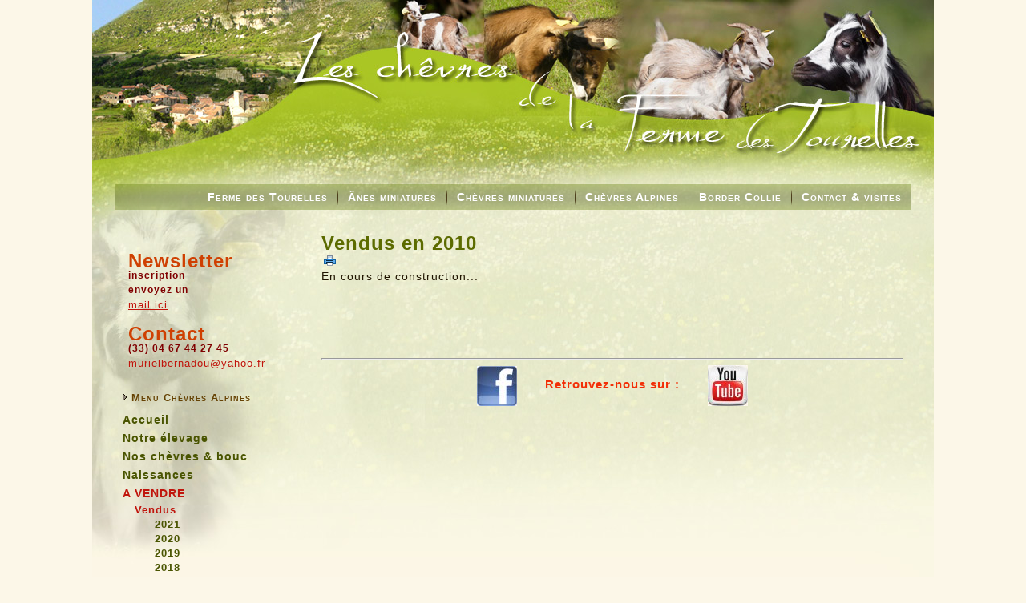

--- FILE ---
content_type: text/html; charset=utf-8
request_url: http://www.domaine-des-tourelles.com/fr/joomla-fr/jce/a-vendre-alpines/vendus-alpines/vendus-2010-alpines
body_size: 4147
content:
<!DOCTYPE html PUBLIC "-//W3C//DTD XHTML 1.0 Transitional//EN" "http://www.w3.org/TR/xhtml1/DTD/xhtml1-transitional.dtd">
<html xmlns="http://www.w3.org/1999/xhtml" xml:lang="fr-fr" lang="fr-fr" dir="ltr">
<head>
   <base href="http://www.domaine-des-tourelles.com/fr/joomla-fr/jce/a-vendre-alpines/vendus-alpines/vendus-2010-alpines" />
  <meta http-equiv="content-type" content="text/html; charset=utf-8" />
  <meta name="keywords" content="chèvre naine chèvres naines chevreau toy chevreaux toys chevrette extra-naine chevrettes mini-naines bouc boucs nain biquette cabri menon miniature Alpin Alpine Alpines laitière laitières lait âne ânes miniatures ânesse Provence ânesse ânon ânons ânone asinerie champion champions bébés gris croix saint-André micro-mini américain ultra-mini micro-miniatures goat goats donkey donkeys méditerranéen animaux élevage ferme domaine naissance naissances à vendre vente nature bébés Lauroux Muriel Bernadou Eric Sonié éleveur vendeur compagnie débroussaillage breeder France Hérault Languedoc-Roussillon petit compagnon baudet reproducteur reproductrice motte mottes sarde Tourelles minuscule minuscules pure race sélection pedigree couleurs" />
  <meta name="author" content="Muriel" />
  <meta name="description" content="La Ferme des Tourelles est un élevage d'ânes et de chèvres miniatures de haute sélection dans l'Hérault(34), en Languedoc-Roussillon. Venez découvrir notre sélection de reproducteurs, nos naissances et disponibilités..." />
  <meta name="generator" content="Joomla! - Open Source Content Management" />
  <title>2010</title>
  <link href="/fr/favicon.ico" rel="shortcut icon" type="image/vnd.microsoft.icon" />
  <link rel="stylesheet" href="/fr/plugins/system/imagesizer/lbscripts/slimbox/slimbox.css" type="text/css" media="screen"  />
  <script src="/fr/media/system/js/mootools-core.js" type="text/javascript"></script>
  <script src="/fr/media/system/js/core.js" type="text/javascript"></script>
  <script src="/fr/media/system/js/caption.js" type="text/javascript"></script>
  <script src="/fr/media/system/js/mootools-more.js" type="text/javascript"></script>
  <script src="/fr/plugins/system/imagesizer/lbscripts/slimbox/slimbox.js" type="text/javascript"></script>
  <script type="text/javascript">
window.addEvent('load', function() {
				new JCaption('img.caption');
			});
  </script>

 <link rel="stylesheet" href="/fr/templates/system/css/system.css" type="text/css" />
 <link rel="stylesheet" href="/fr/templates/system/css/general.css" type="text/css" />
 <link rel="stylesheet" type="text/css" href="/fr/templates/chevreok/css/template.css" media="screen" />
 <!--[if IE 6]><link rel="stylesheet" href="/fr/templates/chevreok/css/template.ie6.css" type="text/css" media="screen" /><![endif]-->
 <!--[if IE 7]><link rel="stylesheet" href="/fr/templates/chevreok/css/template.ie7.css" type="text/css" media="screen" /><![endif]-->
 <script type="text/javascript">if ('undefined' != typeof jQuery) document._artxJQueryBackup = jQuery;</script>
 <script type="text/javascript" src="/fr/templates/chevreok/jquery.js"></script>
 <script type="text/javascript">jQuery.noConflict();</script>
 <script type="text/javascript" src="/fr/templates/chevreok/script.js"></script>
 <script type="text/javascript">if (document._artxJQueryBackup) jQuery = document._artxJQueryBackup;</script>

<script type="text/javascript">
	function clickExplorer() {
		if( document.all ) {
			alert('© Copyright www.la-ferme-des-tourelles.com');
		}
		return false;
	}
	function clickOther(e) {
		if( document.layers || ( document.getElementById && !document.all ) ) {
			if ( e.which == 2 || e.which == 3 ) {
				alert('© Copyright www.la-ferme-des-tourelles.com');
				return false;
			}
		}
	}
	if( document.layers ) {
		document.captureEvents( Event.MOUSEDOWN );
		document.onmousedown=clickOther;
	}
	else {
		document.onmouseup = clickOther;
		document.oncontextmenu = clickExplorer;
	}
</script>
</head>
<body>
<div id="art-main">
    <div class="cleared reset-box"></div>
<div class="art-box art-sheet">
    <div class="art-box-body art-sheet-body">
<div class="art-bar art-nav">
<div class="art-nav-outer">
			<ul class="art-hmenu"><li class="item-483"><a href="/fr/">Ferme des Tourelles</a></li><li class="item-484"><a href="http://www.les-anes-miniatures.fr/fr/joomla-fr/jce/anes-miniatures">Ânes miniatures</a></li><li class="item-486"><a href="/fr/joomla-fr/jce/chevres-miniatures">Chèvres miniatures</a></li><li class="item-570"><a href="/fr/joomla-fr/jce/chevres-alpines">Chèvres Alpines</a></li><li class="item-485"><a href="/fr/joomla-fr/jce/chien-border-collie">Border Collie</a></li><li class="item-490"><a href="/fr/joomla-fr/jce/contact">Contact &amp; visites</a></li></ul></div>
</div>
<div class="cleared reset-box"></div>
<div class="art-layout-wrapper">
    <div class="art-content-layout">
        <div class="art-content-layout-row">
<div class="art-layout-cell art-sidebar1">
        <div class="art-box art-block">
            <div class="art-box-body art-block-body">
        
                        <div class="art-box art-blockcontent">
            <div class="art-box-body art-blockcontent-body">
        
        

<div class="custom"  >
	<table style="border-color: #000000; border-width: 0px; width: 100px; border-style: solid;" border="0" cellpadding="10">
<tbody>
<tr>
<td>
<h2 style="text-align: left;"><strong><br /></strong></h2>
<h2 style="text-align: left;"><strong> Newsletter</strong></h2>
<p style="text-align: left;"><span style="color: #800000;"><strong>inscription</strong></span></p>
<p style="text-align: left;"><strong><span style="color: #800000;">envoyez un</span></strong></p>
<p style="text-align: left;"><strong>
 <script type='text/javascript'>
 <!--
 var prefix = '&#109;a' + 'i&#108;' + '&#116;o';
 var path = 'hr' + 'ef' + '=';
 var addy17654 = 'm&#117;r&#105;&#101;lb&#101;rn&#97;d&#111;&#117;' + '&#64;';
 addy17654 = addy17654 + 'y&#97;h&#111;&#111;' + '&#46;' + 'fr';
 var addy_text17654 = 'mail ici';
 document.write('<a ' + path + '\'' + prefix + ':' + addy17654 + '\'>');
 document.write(addy_text17654);
 document.write('<\/a>');
 //-->\n </script><script type='text/javascript'>
 <!--
 document.write('<span style=\'display: none;\'>');
 //-->
 </script>Cette adresse e-mail est protégée contre les robots spammeurs. Vous devez activer le JavaScript pour la visualiser.
 <script type='text/javascript'>
 <!--
 document.write('</');
 document.write('span>');
 //-->
 </script></strong></p>
<p style="text-align: left;"><span style="font-size: large;"><br /></span></p>
<h2 style="text-align: left;">Contact</h2>
<p style="text-align: left;"><span style="color: #800000;"><strong>(33) 04 67 44 27 45</strong></span></p>
<p style="text-align: left;"><a href="mailto:
 <script type='text/javascript'>
 <!--
 var prefix = '&#109;a' + 'i&#108;' + '&#116;o';
 var path = 'hr' + 'ef' + '=';
 var addy53583 = 'm&#117;r&#105;&#101;lb&#101;rn&#97;d&#111;&#117;' + '&#64;';
 addy53583 = addy53583 + 'y&#97;h&#111;&#111;' + '&#46;' + 'fr';
 document.write('<a ' + path + '\'' + prefix + ':' + addy53583 + '\'>');
 document.write(addy53583);
 document.write('<\/a>');
 //-->\n </script><script type='text/javascript'>
 <!--
 document.write('<span style=\'display: none;\'>');
 //-->
 </script>Cette adresse e-mail est protégée contre les robots spammeurs. Vous devez activer le JavaScript pour la visualiser.
 <script type='text/javascript'>
 <!--
 document.write('</');
 document.write('span>');
 //-->
 </script>"><span style="color: #800000;">
 <script type='text/javascript'>
 <!--
 var prefix = '&#109;a' + 'i&#108;' + '&#116;o';
 var path = 'hr' + 'ef' + '=';
 var addy80182 = 'm&#117;r&#105;&#101;lb&#101;rn&#97;d&#111;&#117;' + '&#64;';
 addy80182 = addy80182 + 'y&#97;h&#111;&#111;' + '&#46;' + 'fr';
 document.write('<a ' + path + '\'' + prefix + ':' + addy80182 + '\'>');
 document.write(addy80182);
 document.write('<\/a>');
 //-->\n </script><script type='text/javascript'>
 <!--
 document.write('<span style=\'display: none;\'>');
 //-->
 </script>Cette adresse e-mail est protégée contre les robots spammeurs. Vous devez activer le JavaScript pour la visualiser.
 <script type='text/javascript'>
 <!--
 document.write('</');
 document.write('span>');
 //-->
 </script></span></a></p>
</td>
</tr>
</tbody>
</table></div>

        
        		<div class="cleared"></div>
            </div>
        </div>
        
        
        		<div class="cleared"></div>
            </div>
        </div>
        
<div class="art-box art-vmenublock">
    <div class="art-box-body art-vmenublock-body">
<div class="art-bar art-vmenublockheader">
    <h3 class="t">Menu Chèvres Alpines</h3>
</div><div class="art-box art-vmenublockcontent">
    <div class="art-box-body art-vmenublockcontent-body">
<ul class="art-vmenu"><li class="item-594"><a href="/fr/joomla-fr/jce/accueil-chevres-alpines">Accueil</a></li><li class="item-612"><a href="/fr/joomla-fr/jce/notre-elevage-alpines">Notre élevage</a></li><li class="item-600"><a href="/fr/joomla-fr/jce/presentation-chevres-alpines">Nos chèvres &amp; bouc</a></li><li class="item-640 deeper parent"><a href="/fr/joomla-fr/jce/naissances-alpines">Naissances</a><ul><li class="item-901"><a href="/fr/joomla-fr/jce/naissances-alpines/naissances-chevres-alpines-2021">2021</a></li><li class="item-843"><a href="/fr/joomla-fr/jce/naissances-alpines/naissances-alpines-2018">2018</a></li><li class="item-800"><a href="/fr/joomla-fr/jce/naissances-alpines/naissances-alpines-2017">2017</a></li><li class="item-752"><a href="/fr/joomla-fr/jce/naissances-alpines/naissances-alpines-2016">2016</a></li><li class="item-708"><a href="/fr/joomla-fr/jce/naissances-alpines/naissances-alpines-2015">2015</a></li><li class="item-641"><a href="/fr/joomla-fr/jce/naissances-alpines/naissances-alpines-2014">2014</a></li><li class="item-643"><a href="/fr/joomla-fr/jce/naissances-alpines/naissances-alpines-2018-2013">2008 à 2013</a></li></ul></li><li class="item-613 active deeper parent"><a class=" active" href="/fr/joomla-fr/jce/a-vendre-alpines">A VENDRE</a><ul class="active"><li class="item-615 active deeper parent"><a class=" active" href="/fr/joomla-fr/jce/a-vendre-alpines/vendus-alpines">Vendus</a><ul class="active"><li class="item-900"><a href="/fr/joomla-fr/jce/a-vendre-alpines/vendus-alpines/chevres-alpines-vendues-2021">2021</a></li><li class="item-899"><a href="/fr/joomla-fr/jce/a-vendre-alpines/vendus-alpines/chevres-alpines-vendues-2020">2020</a></li><li class="item-898"><a href="/fr/joomla-fr/jce/a-vendre-alpines/vendus-alpines/chevres-alpines-vendues-2019">2019</a></li><li class="item-848"><a href="/fr/joomla-fr/jce/a-vendre-alpines/vendus-alpines/alpines-vendues-2018">2018</a></li><li class="item-897"><a href="/fr/joomla-fr/jce/a-vendre-alpines/vendus-alpines/chevres-alpines-vendues-2017">2017</a></li><li class="item-896"><a href="/fr/joomla-fr/jce/a-vendre-alpines/vendus-alpines/chevres-alpines-vendues-2016">2016</a></li><li class="item-709"><a href="/fr/joomla-fr/jce/a-vendre-alpines/vendus-alpines/alpines-vendues-2015">2015</a></li><li class="item-710"><a href="/fr/joomla-fr/jce/a-vendre-alpines/vendus-alpines/alpines-vendues-2014">2014</a></li><li class="item-621"><a href="/fr/joomla-fr/jce/a-vendre-alpines/vendus-alpines/vendus-2013-alpines">2013</a></li><li class="item-620"><a href="/fr/joomla-fr/jce/a-vendre-alpines/vendus-alpines/vendus-2012-alpines">2012</a></li><li class="item-619"><a href="/fr/joomla-fr/jce/a-vendre-alpines/vendus-alpines/vendus-2011-alpines">2011</a></li><li class="item-618 current active"><a class=" active" href="/fr/joomla-fr/jce/a-vendre-alpines/vendus-alpines/vendus-2010-alpines">2010</a></li><li class="item-617"><a href="/fr/joomla-fr/jce/a-vendre-alpines/vendus-alpines/vendus-2009-alpines">2009</a></li><li class="item-616"><a href="/fr/joomla-fr/jce/a-vendre-alpines/vendus-alpines/vendus-2008-alpines">2008</a></li></ul></li></ul></li><li class="item-614"><a href="/fr/joomla-fr/jce/prix-conditions-alpines">Prix et conditions</a></li><li class="item-601"><a href="/fr/joomla-fr/jce/galerie-photo-alpines">Galerie photo</a></li><li class="item-673 deeper parent"><a href="/fr/joomla-fr/jce/videos-alpines">Vidéos</a><ul><li class="item-674"><a href="/fr/joomla-fr/jce/videos-alpines/video-alpines-cadre-de-vie">Cadre de vie</a></li><li class="item-675"><a href="/fr/joomla-fr/jce/videos-alpines/videos-calins-alpines">Câlins à gogo</a></li><li class="item-676"><a href="/fr/joomla-fr/jce/videos-alpines/videos-jeux-batailles-alpines">Jeux et fausses batailles</a></li><li class="item-677"><a href="/fr/joomla-fr/jce/videos-alpines/videos-debroussailleuses-alpines">Débroussailleuses hors pair</a></li><li class="item-678"><a href="/fr/joomla-fr/jce/videos-alpines/videos-chevres-chiens-alpines">Chèvres et chiens de troupeau</a></li></ul></li></ul>
		<div class="cleared"></div>
    </div>
</div>
		<div class="cleared"></div>
    </div>
</div>

  <div class="cleared"></div>
</div>
<div class="art-layout-cell art-content">

<div class="item-page"><div class="art-box art-post">
    <div class="art-box-body art-post-body">
<div class="art-post-inner">
<h2 class="art-postheader">Vendus en 2010</h2>
<div class="art-postheadericons art-metadata-icons">
<a href="/fr/joomla-fr/jce/a-vendre-alpines/vendus-alpines/vendus-2010-alpines?tmpl=component&amp;print=1&amp;layout=default&amp;page=" title="Imprimer" onclick="window.open(this.href,'win2','status=no,toolbar=no,scrollbars=yes,titlebar=no,menubar=no,resizable=yes,width=640,height=480,directories=no,location=no'); return false;" rel="nofollow"><img src="/fr/templates/chevreok/images/system/printButton.png" alt="Imprimer"  /></a>
</div>
<div class="art-postcontent">
<div class="art-article"><p>En cours de construction...</p>
<p> </p>
<p> </p>
<p> </p>
<p> </p>
<hr />
<h6 style="text-align: center;"><a href="https://www.facebook.com/muriel.bernadou" target="_blank" title="FACEBOOK"><img src="/fr/cache/3/5326ffda3056067d693b80d6e2bcb9c4.jpg" border="0" alt="FACEBOOK" title="FACEBOOK" width="50" style="margin: 0px; vertical-align: middle;" /></a>       Retrouvez-nous sur :       <a href="http://www.youtube.com/user/PitchousDTourelles" target="_blank" title="YOU TUBE - chevres miniatures"><img src="/fr/cache/8/78f2b8c047d412717fd43bf128678fd4.jpg" border="0" alt="YOU TUBE" title="YOU TUBE" width="50" style="margin: 0px; vertical-align: middle;" /></a></h6></div>
</div>
<div class="cleared"></div>
</div>

		<div class="cleared"></div>
    </div>
</div>
</div>
  <div class="cleared"></div>
</div>

        </div>
    </div>
</div>
<div class="cleared"></div>


<div class="art-footer">
    <div class="art-footer-body">
                        <div class="art-footer-text">
                                        <hr noshade="noshade" style="width: 50%; color: #ccff00;" />

<p><a href="#">Haut de page</a> |<a href="http://www.domaine-des-tourelles.com/fr/">Ferme des Tourelles</a> | <a href="http://www.les-anes-miniatures.fr/fr/">Ânes miniatures</a> | <a href="http://www.domaine-des-tourelles.com/fr/joomla-fr/jce/anes-de-provence">Ânes de Provence</a> | <a href="http://www.domaine-des-tourelles.com/fr/joomla-fr/jce/chevres-miniatures">Chèvres miniatures</a>| <a href="http://www.domaine-des-tourelles.com/fr/joomla-fr/jce/chevres-alpines"> Ch&egrave;vres Alpines</a></p>

<p>Muriel Bernadou - Ferme des Tourelles - 34700 LAUROUX<br/><br />
Tel : (33) 04 67 44 27 45  - <a href="mailto:murielbernadou@yahoo.fr">murielbernadou@yahoo.fr</a><br />
</p>

                                                        </div>
        <div class="cleared"></div>
    </div>
</div>

		<div class="cleared"></div>
    </div>
</div>
<div class="cleared"></div>
<p class="art-page-footer">site realise par <a href="http://www.gekoweb.net" target="_blank">Gekoweb</a>.</p>

    <div class="cleared"></div>
</div>


<script type="text/javascript">
	if (top!==self) {
		top.location=location;
	}
</script>

<noscript><!-- reDim - ImageSizer for Joomla --><a title="Joomla - Plugins" href="http://www.redim.de/">ImageSizer for Joomla! Copyright (c)2012 reDim</a></noscript>
</body>
</html>